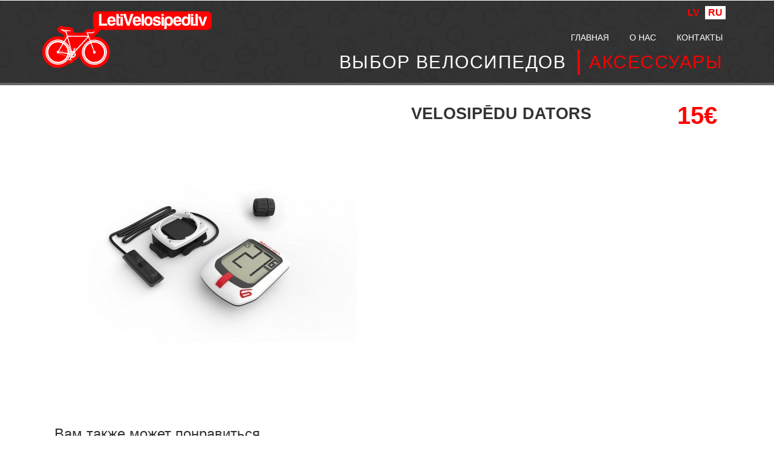

--- FILE ---
content_type: text/html; charset=utf-8
request_url: https://letivelosipedi.lv/ru/aksesuari/Velosipedu_dators/
body_size: 9424
content:

<!DOCTYPE HTML>
<html lang="ru">
<head>
    <meta http-equiv="Content-Type" content="text/html; charset=utf-8">
    <meta name="viewport" content="width=device-width, initial-scale=1.0">
    <meta http-equiv="X-UA-Compatible" content="IE=edge">

    
    <title>Velosipēdu dators |  LetiVelosipedi.lv </title>


    


    <link href="/static/compile/css/letivelosipedi.min.00f63c42cf0c.css" rel="stylesheet" type="text/css" />
    <script type="text/javascript" src="/static/compile/js/letivelosipedi.min.e76e84a0edfa.js" charset="utf-8"></script>

    <script type="application/x-javascript"> addEventListener("load", function() { setTimeout(hideURLbar, 0); }, false); function hideURLbar(){ window.scrollTo(0,1); } </script>

    


    <link href='http://fonts.googleapis.com/css?family=Roboto+Condensed:400,300,700' rel='stylesheet' type='text/css'>
    <link href='http://fonts.googleapis.com/css?family=Oswald:400,700' rel='stylesheet' type='text/css'>

    

    <script type="text/javascript">

      var _gaq = _gaq || [];
      _gaq.push(['_setAccount', 'UA-8126221-6']);
      _gaq.push(['_trackPageview']);

      (function() {
        var ga = document.createElement('script'); ga.type = 'text/javascript'; ga.async = true;
        ga.src = ('https:' == document.location.protocol ? 'https://ssl' : 'http://www') + '.google-analytics.com/ga.js';
        var s = document.getElementsByTagName('script')[0]; s.parentNode.insertBefore(ga, s);
      })();

    </script>


<!-- Facebook Pixel Code -->
<script>
    !function(f,b,e,v,n,t,s)
    {if(f.fbq)return;n=f.fbq=function(){n.callMethod?
    n.callMethod.apply(n,arguments):n.queue.push(arguments)};
    if(!f._fbq)f._fbq=n;n.push=n;n.loaded=!0;n.version='2.0';
    n.queue=[];t=b.createElement(e);t.async=!0;
    t.src=v;s=b.getElementsByTagName(e)[0];
    s.parentNode.insertBefore(t,s)}(window,document,'script',
    'https://connect.facebook.net/en_US/fbevents.js');
    fbq('init', '2144403412502705');
    fbq('track', 'PageView');
    </script>
    <noscript>
    <img height="1" width="1"
    src="https://www.facebook.com/tr?id=2144403412502705&ev=PageView
    &noscript=1"/>
    </noscript>
    <!-- End Facebook Pixel Code -->

</head>

<body>
<!-- Header Starts Here -->
<div class="header">
    <div class="container">
        <div class="row">
            <div class="col-sm-4">
                <div class="logo">
                    <a href="/ru/">
                        <?xml version="1.0" encoding="utf-8"?>
<!-- Generator: Adobe Illustrator 16.2.0, SVG Export Plug-In . SVG Version: 6.00 Build 0)  -->
<!DOCTYPE svg PUBLIC "-//W3C//DTD SVG 1.1//EN" "http://www.w3.org/Graphics/SVG/1.1/DTD/svg11.dtd">
<svg version="1.1" id="Layer_1" xmlns="http://www.w3.org/2000/svg" xmlns:xlink="http://www.w3.org/1999/xlink" x="0px" y="0px"
	 width="391.793px" height="130.824px" viewBox="0 0 391.793 130.824" enable-background="new 0 0 391.793 130.824"
	 xml:space="preserve">
<g>
		<g>
		<g>
			<path fill="#FF0000" d="M381.255,0H127.79c-5.791,0-10.531,4.742-10.531,10.534v22.085c0,2.469,0.869,4.744,2.305,6.542
				c-1.595,0.904-3.488,1.757-5.749,2.456l-11.4-0.05l-7.222,7.169l-0.005,0.725l-23.536-0.121c0.004-0.013,0.016-0.028,0.02-0.043
				c0.989-1.812,1.671-4.728-0.674-8.363c-2.622-4.018-6.858-4.26-12.222-4.573c-2.105-0.125-6.439-0.373-7.494-0.563
				c-0.197-0.076-0.413-0.167-0.65-0.269c-1.52-0.615-3.812-1.562-6.454-1.573c-5.558,0-7.567,3.787-8.05,4.95
				c-1.261,3.027-0.504,6.466,1.981,8.975c1.133,1.144,2.214,1.765,3.008,2.218c0.275,0.158,0.603,0.339,1.021,0.628
				c0.576,0.392,1.186,0.719,1.812,0.987l0.013,0.023l4.374,2.166c0.278,1.092,0.566,2.205,0.766,2.959l-1.851,3.055
				c-3.526-1.137-7.221-1.732-10.949-1.748h-0.161C16.3,58.169,0.09,74.313,0,94.154c-0.043,9.655,3.673,18.739,10.476,25.601
				c6.794,6.86,15.856,10.658,25.509,10.701h0.161c9.548,0,18.479-3.747,25.088-10.121c0.801,0.263,1.657,0.403,2.54,0.405
				c0.862,0,1.697-0.131,2.481-0.384l1.865,0.01l6.618-6.552c5.635-2.154,9.662-7.607,9.688-13.981
				c0.005-1.33-0.167-2.652-0.514-3.929l0.381-0.417c0.426,19.488,16.369,35.251,35.975,35.337h0.164
				c19.841,0,36.055-16.144,36.136-35.981c0.044-9.653-3.677-18.752-10.47-25.605c-6.795-6.858-15.858-10.656-25.508-10.699h-0.155
				c-1.433,0-2.862,0.083-4.28,0.253l-0.359-0.987c4.073-0.082,6.378-1.536,8.548-3.692l10.983-10.964h245.926
				c5.792,0,10.538-4.74,10.538-10.529V10.534C391.793,4.742,387.047,0,381.255,0z"/>
			<g>
				<g>
					<path fill="#FFFFFF" d="M117.331,94.744c0.006-1.722,1.412-3.112,3.138-3.106c1.724,0.008,3.111,1.416,3.107,3.14
						c-0.01,1.718-1.413,3.11-3.137,3.106C118.713,97.874,117.33,96.469,117.331,94.744z"/>
				</g>
				<path fill="#FFFFFF" d="M7.198,94.185c0.065-15.987,13.087-28.892,29.073-28.821C52.26,65.432,65.164,78.451,65.092,94.44
					c-0.069,15.989-13.085,28.892-29.074,28.819C20.032,123.192,7.126,110.172,7.198,94.185z M36.026,121.043
					c14.761,0.06,26.782-11.849,26.845-26.615c0.068-14.756-11.85-26.781-26.609-26.839C21.5,67.52,9.481,79.433,9.417,94.192
					C9.353,108.957,21.263,120.976,36.026,121.043z"/>
				<g>
					<g>
						<path fill="#FFFFFF" d="M10.208,94.199c0.063-14.323,11.728-25.888,26.052-25.824c14.32,0.067,25.881,11.724,25.82,26.051
							c-0.063,14.321-11.725,25.884-26.052,25.821C21.706,120.185,10.144,108.52,10.208,94.199z M36.048,116.677
							c12.349,0.054,22.411-9.914,22.461-22.266c0.057-12.354-9.915-22.41-22.268-22.467c-12.352-0.055-22.41,9.917-22.462,22.273
							C13.722,106.567,23.692,116.626,36.048,116.677z"/>
					</g>
				</g>
				<path fill="#FFFFFF" d="M91.478,94.555c0.07-15.987,13.088-28.893,29.077-28.82c15.986,0.068,28.896,13.084,28.824,29.074
					c-0.069,15.985-13.092,28.894-29.079,28.821C104.311,123.561,91.411,110.54,91.478,94.555z M120.31,121.409
					c14.762,0.067,26.781-11.853,26.846-26.611c0.065-14.766-11.85-26.778-26.612-26.843c-14.76-0.066-26.779,11.848-26.842,26.605
					C93.638,109.323,105.549,121.344,120.31,121.409z"/>
				<g>
					<g>
						<path fill="#FFFFFF" d="M94.494,94.566c0.064-14.32,11.727-25.88,26.047-25.818c14.324,0.063,25.885,11.721,25.821,26.046
							c-0.059,14.323-11.724,25.883-26.048,25.823C105.991,120.557,94.43,108.893,94.494,94.566z M120.329,117.049
							c12.355,0.056,22.413-9.913,22.466-22.271c0.052-12.352-9.916-22.408-22.269-22.461c-12.354-0.054-22.409,9.915-22.464,22.265
							C98.01,106.938,107.977,116.992,120.329,117.049z"/>
					</g>
				</g>
				<g>
					<path fill="#FFFFFF" d="M36.13,97.326l28.967,9.21l0.458-0.231l-0.947-0.36l-27.094-8.952c1.013-0.503,1.717-1.539,1.723-2.748
						c0.004-1.033-0.507-1.948-1.281-2.512l29.051,0.612l2.431-0.399l-33.282-0.808c-1.708-0.006-3.099,1.376-3.105,3.08
						C33.042,95.925,34.422,97.315,36.13,97.326z"/>
				</g>
				<g>
					<g>
						<path fill="#FFFFFF" d="M56.925,57.837L56.3,55.933l2.139,0.063l0.266,0.472l46.606,0.237l-2.113-6.122l2.301,0.015
							l15.988,43.689l-0.013,0.01c0.004,0.008,0.008,0.01,0.01,0.018c0.181,0.505-0.116,1.071-0.669,1.27
							c-0.543,0.195-1.114-0.036-1.307-0.514h-0.01l-0.006-0.025h-0.005l0,0l-12.763-35.164l-36.531,40.495l-2.826-0.06
							l-32.972-5.379L56.925,57.837z M59.302,58.642l10.381,38.747l34.985-38.468L59.302,58.642z M37.814,93.367l29.803,4.411
							l-9.911-36.844L37.814,93.367z"/>
					</g>
				</g>
				<g>
					<path fill="#FFFFFF" d="M102.38,50.584l0.008-1.827c0,0,11.182,0.051,12.637,0.058c1.451,0.009,1.861-0.166,2.622-0.915
						c0.754-0.748,1.154-1.141,1.154-1.141l2.736,0.009c0,0-1.041,1.033-2.25,2.232c-1.207,1.194-1.868,1.625-3.926,1.612
						C113.295,50.604,102.38,50.584,102.38,50.584z"/>
				</g>
				<g>
					<path fill="#FFFFFF" d="M58.439,55.996c0,0-1.141-4.29-1.556-6.224c-0.418-1.93-2.346-1.938-2.346-1.938l2.062-0.123
						l2.812-2.18l-1.614-0.008l-1.881,1.475l-1.111-0.011l0.001-0.524l-1.163-0.007l0.008-0.955h-0.479l-0.004,0.953l-1.108-0.003
						l-0.005,0.522l-1.455-0.004l-0.76-1.215l-1.269-0.007l1.314,1.908c0,0,1.687-0.096,2.588,0.459
						c0.894,0.561,2.083,1.018,2.602,3.108c0.521,2.089,1.223,4.708,1.223,4.708L58.439,55.996z"/>
				</g>
				<g>
					<path fill="#FFFFFF" d="M56.769,45.414c-3.489-0.016-4.203,0.352-5.212,0.35c-1.002-0.004-3.882,0.033-5.36-0.977
						c-1.477-1.012-2.217-1.2-2.979-1.972c-0.768-0.775-0.788-1.669,0.981-1.66c1.776,0.006,3.967,1.261,5.18,1.582
						c1.211,0.328,4.069,0.521,8.984,0.804c4.916,0.287,6.101,0.56,6.605,1.326c0.5,0.77,0.869,1.376-0.851,1.107
						C62.398,45.704,58.277,45.419,56.769,45.414z"/>
				</g>
				<g>
					<g>
						<path fill="#FFFFFF" d="M63.358,110.98l1.74-4.68c-2.128-1.408-3.531-3.823-3.519-6.563c0.016-4.321,3.538-7.813,7.858-7.792
							c0.584,0,1.15,0.076,1.692,0.196l2.24-4.607l-2.511-0.01l0.01-2.299l3.5,0.015c0,0,0.256-0.25,0.787-0.25
							c0.528,0,0.806,0.256,0.806,0.256l3.05,0.012l-0.009,2.302l-3.329-0.016l-0.725,2.021l-1.32,3.625
							c2.176,1.401,3.616,3.841,3.601,6.613c-0.018,4.327-3.536,7.812-7.859,7.798c-0.64-0.008-1.257-0.098-1.851-0.243
							l-1.813,3.632l2.458,0.01l-0.006,2.172l-3.707-0.018c0,0-0.156,0.398-0.685,0.39c-0.528,0-0.688-0.396-0.688-0.396
							l-3.118-0.015l0.014-2.168L63.358,110.98z M72.206,100.695c-0.835-0.257-1.329-0.006-1.69,0.528
							c-0.356,0.533-0.004,1.206-0.004,1.206l1.435,2.626l2.754-3.237C74.7,101.818,73.038,100.957,72.206,100.695z M74.953,98.109
							l-2.051-2.605l-1.542,3.724l3.055,0.008C75.464,99.244,74.953,98.109,74.953,98.109z M66.263,94.762
							c-0.99,0.431-0.242,1.069-0.242,1.069l2.409,2.112l1.701-3.838C68.861,93.859,67.255,94.323,66.263,94.762z M64.288,101.712
							l3.365-2.226l-2.868-2.433c0,0-1.094,1.083-1.098,2.513C63.681,100.955,64.288,101.712,64.288,101.712z M65.513,103.007
							c-0.855,0.611,0.33,1.366,0.33,1.366l0.901-2.156C66.744,102.217,66.369,102.394,65.513,103.007z M69.237,104.015l-0.88,1.325
							c0,0,0.536,0.162,0.994,0.004C69.807,105.187,69.237,104.015,69.237,104.015z M66.311,112.923
							c0.73,0.002,1.32-0.354,1.322-0.809c0-0.445-0.585-0.812-1.315-0.817c-0.728,0-1.32,0.357-1.322,0.81
							C64.996,112.555,65.582,112.918,66.311,112.923z M61.651,112.902c0.729,0,1.321-0.356,1.322-0.806
							c0-0.448-0.587-0.814-1.318-0.822c-0.726,0-1.318,0.36-1.318,0.811C60.334,112.532,60.925,112.894,61.651,112.902z
							 M77.25,87.256c0.728,0.002,1.32-0.362,1.324-0.81c0-0.443-0.588-0.815-1.316-0.818c-0.727-0.004-1.317,0.358-1.324,0.808
							C75.934,86.884,76.523,87.252,77.25,87.256z M72.591,87.23c0.725,0.006,1.318-0.356,1.318-0.803
							c0.005-0.449-0.583-0.815-1.312-0.819c-0.73-0.002-1.319,0.359-1.324,0.806C71.274,86.866,71.861,87.23,72.591,87.23z"/>
					</g>
				</g>
				<g>
					<path fill="#FFFFFF" d="M64.95,91.837c0.004,0.155,0.013,0.309,0.01,0.463l2.047,0.045l2.431-0.399L64.95,91.837z"/>
				</g>
			</g>
			<g>
				<path fill="#FFFFFF" d="M131.007,33.314V8.889c0-0.794,0.28-1.469,0.833-2.023c0.555-0.555,1.232-0.834,2.025-0.834h2.777
					v22.209h13.324v5.073H131.007z"/>
				<path fill="#FFFFFF" d="M165.511,26.813h3.967c-0.583,2.222-1.694,3.914-3.332,5.077c-1.641,1.215-3.702,1.823-6.186,1.823
					c-3.016,0-5.368-0.978-7.061-2.934c-1.693-1.905-2.536-4.626-2.536-8.169c0-3.385,0.816-6.027,2.458-7.93
					c1.689-1.957,4.042-2.934,7.056-2.934c3.173,0,5.633,0.951,7.379,2.853c1.689,1.958,2.536,4.68,2.536,8.171
					c0,0.211,0,0.397,0,0.555c0,0.16,0,0.266,0,0.319c0,0.263-0.027,0.449-0.078,0.554h-13.722c0.054,1.639,0.449,2.854,1.19,3.648
					c0.686,0.846,1.718,1.268,3.094,1.268c0.898,0,1.664-0.183,2.299-0.556c0.158-0.051,0.306-0.143,0.435-0.275
					c0.131-0.135,0.279-0.28,0.435-0.438c0.055-0.158,0.253-0.367,0.595-0.636C164.386,26.946,164.875,26.813,165.511,26.813z
					 M155.992,20.628h8.088c-0.106-1.427-0.475-2.486-1.109-3.173c-0.686-0.741-1.665-1.109-2.931-1.109
					c-1.165,0-2.12,0.369-2.858,1.109C156.441,18.193,156.046,19.253,155.992,20.628z"/>
				<path fill="#FFFFFF" d="M180.026,33.314c-1.746,0.107-3.639,0.082-5.672-0.079c-2.035-0.157-3.058-1.452-3.058-3.883V6.032
					h2.858c0.688,0,1.297,0.264,1.825,0.793c0.526,0.529,0.793,1.163,0.793,1.904v3.569h3.254v1.11c0,0.793-0.268,1.441-0.794,1.943
					c-0.532,0.501-1.165,0.755-1.904,0.755h-0.555v11.737c0,0.899,0.528,1.351,1.587,1.351h1.667V33.314z"/>
				<path fill="#FFFFFF" d="M180.976,6.032h2.855c0.739,0,1.375,0.264,1.904,0.793c0.528,0.529,0.79,1.163,0.79,1.904v1.663h-5.55
					V6.032z M180.976,12.219h2.855c0.739,0,1.375,0.266,1.904,0.794c0.528,0.527,0.79,1.163,0.79,1.902v18.399h-5.55V12.219z"/>
				<path fill="#FFFFFF" d="M196.205,33.314l-9.44-27.282h6.267l5.787,20.386l5.317-18.323c0.315-1.376,1.214-2.063,2.696-2.063
					h4.047l-9.28,27.282H196.205z"/>
				<path fill="#FFFFFF" d="M224.304,26.813h3.968c-0.588,2.222-1.693,3.914-3.337,5.077c-1.634,1.215-3.697,1.823-6.184,1.823
					c-3.015,0-5.366-0.978-7.06-2.934c-1.691-1.905-2.537-4.626-2.537-8.169c0-3.385,0.818-6.027,2.459-7.93
					c1.691-1.957,4.045-2.934,7.059-2.934c3.174,0,5.632,0.951,7.377,2.853c1.692,1.958,2.537,4.68,2.537,8.171
					c0,0.211,0,0.397,0,0.555c0,0.16,0,0.266,0,0.319c0,0.263-0.026,0.449-0.08,0.554h-13.723c0.056,1.639,0.452,2.854,1.191,3.648
					c0.688,0.846,1.719,1.268,3.092,1.268c0.9,0,1.666-0.183,2.303-0.556c0.158-0.051,0.305-0.143,0.436-0.275
					c0.131-0.135,0.279-0.28,0.437-0.438c0.052-0.158,0.251-0.367,0.595-0.636C223.177,26.946,223.668,26.813,224.304,26.813z
					 M214.784,20.628h8.092c-0.107-1.427-0.475-2.486-1.109-3.173c-0.688-0.741-1.665-1.109-2.936-1.109
					c-1.164,0-2.115,0.369-2.855,1.109C215.236,18.193,214.839,19.253,214.784,20.628z"/>
				<path fill="#FFFFFF" d="M229.697,6.032h2.854c0.741,0,1.376,0.252,1.905,0.754c0.527,0.504,0.792,1.125,0.792,1.864v24.665
					h-5.552V6.032z"/>
				<path fill="#FFFFFF" d="M238.82,31.415c-1.111-0.954-1.905-2.233-2.382-3.848c-0.473-1.614-0.711-3.292-0.711-5.036
					c0-1.429,0.196-2.857,0.594-4.285c0.395-1.427,1.016-2.617,1.861-3.567c1.376-1.587,3.146-2.524,5.317-2.817
					c2.167-0.289,4.121-0.117,5.869,0.518c2.008,0.792,3.487,2.167,4.442,4.122c0.895,1.745,1.346,3.782,1.346,6.108
					c0,1.692-0.188,3.146-0.553,4.363c-0.373,1.215-0.85,2.246-1.432,3.093c-1.268,1.744-2.881,2.828-4.837,3.249
					c-1.743,0.48-3.503,0.518-5.272,0.122C241.29,33.04,239.874,32.365,238.82,31.415z M242.625,17.455
					c-1.108,1.216-1.612,3.025-1.507,5.433c0.107,2.406,0.555,4.084,1.35,5.037c0.318,0.423,0.871,0.779,1.667,1.069
					c0.791,0.292,1.597,0.317,2.418,0.08c0.818-0.237,1.545-0.833,2.181-1.784c0.636-0.953,0.979-2.486,1.031-4.602
					c0-1.904-0.305-3.332-0.912-4.284c-0.607-0.95-1.311-1.558-2.102-1.822c-0.794-0.264-1.586-0.28-2.381-0.041
					C243.576,16.781,242.996,17.085,242.625,17.455z"/>
				<path fill="#FFFFFF" d="M255.555,26.338h5.393c0.052,1.059,0.447,1.85,1.188,2.378c0.797,0.53,1.853,0.795,3.174,0.795
					c0.952,0,1.772-0.187,2.462-0.556c0.632-0.369,0.948-0.871,0.948-1.506c0-0.953-1.111-1.665-3.332-2.142
					c-0.949-0.158-1.663-0.319-2.139-0.475c-2.806-0.687-4.68-1.508-5.633-2.46c-1.057-0.952-1.586-2.22-1.586-3.806
					c0-2.009,0.768-3.675,2.297-4.998c1.589-1.216,3.651-1.822,6.189-1.822c2.748,0,4.947,0.606,6.582,1.822
					c1.535,1.322,2.354,3.041,2.461,5.156h-3.412c-1.002,0-1.773-0.449-2.301-1.348c-0.213-0.213-0.421-0.423-0.631-0.634
					c-0.637-0.476-1.512-0.714-2.619-0.714c-1.057,0-1.854,0.157-2.382,0.474c-0.476,0.318-0.714,0.795-0.714,1.429
					c0,0.847,1.375,1.56,4.127,2.143c0.316,0.103,0.596,0.186,0.832,0.235c0.238,0.054,0.463,0.081,0.675,0.081
					c2.694,0.688,4.573,1.48,5.63,2.379c1.002,0.952,1.504,2.219,1.504,3.806c0,2.328-0.842,4.127-2.533,5.395
					c-1.588,1.165-3.964,1.744-7.139,1.744c-3.017,0-5.263-0.607-6.741-1.823c-1.533-1.217-2.3-2.988-2.3-5.316V26.338z"/>
				<path fill="#FFFFFF" d="M275.619,6.032h2.858c0.739,0,1.373,0.264,1.902,0.793c0.526,0.529,0.795,1.163,0.795,1.904v1.663
					h-5.556V6.032z M275.619,12.219h2.858c0.739,0,1.373,0.266,1.902,0.794c0.526,0.527,0.795,1.163,0.795,1.902v18.399h-5.556
					V12.219z"/>
				<path fill="#FFFFFF" d="M287.803,38.392c0,0.741-0.267,1.377-0.793,1.906c-0.53,0.527-1.164,0.792-1.903,0.792h-2.693V21.342
					c0-3.7,1.079-6.228,3.249-7.576c2.166-1.349,4.52-2.021,7.057-2.021c1.323,0,2.658,0.25,4.005,0.751
					c1.353,0.504,2.423,1.229,3.215,2.183c1.586,2.063,2.38,4.708,2.38,7.93c0,3.333-0.794,6.028-2.38,8.092
					c-1.587,2.008-3.624,3.012-6.108,3.012c-1.32,0-2.484-0.238-3.488-0.713c-1.063-0.528-1.904-1.349-2.539-2.458V38.392z
					 M296.844,22.85c0-2.064-0.396-3.648-1.189-4.76c-0.791-1.111-1.931-1.667-3.411-1.667c-1.426,0-2.538,0.555-3.331,1.667
					c-0.74,1.004-1.109,2.591-1.109,4.76c0,2.009,0.398,3.515,1.189,4.518c0.793,1.109,1.931,1.667,3.411,1.667
					c1.373,0,2.46-0.558,3.251-1.667C296.449,26.257,296.844,24.75,296.844,22.85z"/>
				<path fill="#FFFFFF" d="M317.942,26.813h3.967c-0.584,2.222-1.693,3.914-3.332,5.077c-1.64,1.215-3.7,1.823-6.187,1.823
					c-3.015,0-5.365-0.978-7.056-2.934c-1.693-1.905-2.539-4.626-2.539-8.169c0-3.385,0.819-6.027,2.455-7.93
					c1.692-1.957,4.046-2.934,7.061-2.934c3.174,0,5.631,0.951,7.377,2.853c1.691,1.958,2.539,4.68,2.539,8.171
					c0,0.211,0,0.397,0,0.555c0,0.16,0,0.266,0,0.319c0,0.263-0.028,0.449-0.08,0.554h-13.721c0.049,1.639,0.447,2.854,1.188,3.648
					c0.689,0.846,1.718,1.268,3.095,1.268c0.897,0,1.665-0.183,2.298-0.556c0.162-0.051,0.307-0.143,0.438-0.275
					c0.135-0.135,0.279-0.28,0.439-0.438c0.051-0.158,0.248-0.367,0.592-0.636C316.817,26.946,317.305,26.813,317.942,26.813z
					 M308.426,20.628h8.088c-0.104-1.427-0.473-2.486-1.109-3.173c-0.688-0.741-1.666-1.109-2.936-1.109
					c-1.16,0-2.113,0.369-2.855,1.109C308.874,18.193,308.475,19.253,308.426,20.628z"/>
				<path fill="#FFFFFF" d="M337.055,5.954h2.699c0.74,0,1.375,0.277,1.902,0.833c0.528,0.558,0.795,1.18,0.795,1.864v15.467
					c0,3.753-1.084,6.294-3.252,7.613c-2.167,1.324-4.521,1.983-7.061,1.983c-1.374,0-2.725-0.227-4.046-0.673
					c-1.322-0.453-2.376-1.176-3.171-2.184c-1.535-1.954-2.298-4.625-2.298-8.006c0-3.331,0.763-6.003,2.298-8.013
					c1.585-2.061,3.621-3.091,6.107-3.091c1.322,0,2.485,0.263,3.49,0.793c1.055,0.633,1.902,1.454,2.535,2.458V5.954z
					 M328.012,22.609c0,2.117,0.4,3.729,1.191,4.839c0.797,1.108,1.932,1.664,3.412,1.664c1.429,0,2.538-0.556,3.332-1.664
					c0.738-1.111,1.107-2.723,1.107-4.839c0-1.903-0.396-3.408-1.188-4.52c-0.846-1.059-1.986-1.588-3.41-1.588
					c-1.377,0-2.457,0.555-3.254,1.665C328.413,19.225,328.012,20.707,328.012,22.609z"/>
				<path fill="#FFFFFF" d="M343.881,6.032h2.852c0.74,0,1.373,0.264,1.904,0.793c0.526,0.529,0.796,1.163,0.796,1.904v1.663h-5.552
					V6.032z M343.881,12.219h2.852c0.74,0,1.373,0.266,1.904,0.794c0.526,0.527,0.796,1.163,0.796,1.902v18.399h-5.552V12.219z"/>
				<path fill="#FFFFFF" d="M351.334,28.955h2.695v4.36h-4.361v-2.693C349.668,29.511,350.223,28.955,351.334,28.955z"/>
				<path fill="#FFFFFF" d="M354.426,6.032h2.855c0.742,0,1.374,0.252,1.903,0.754c0.532,0.504,0.795,1.125,0.795,1.864v24.665
					h-5.554V6.032z"/>
				<path fill="#FFFFFF" d="M373.938,33.314h-5.628l-7.378-21.095h5.867l4.206,14.832l3.727-12.929
					c0.419-1.269,1.271-1.903,2.536-1.903h4.126L373.938,33.314z"/>
			</g>
		</g>
	</g>
</g>
</svg>

                    </a>
                </div>
            </div>

            <div class="col-sm-8">
                

<div class="langs">
    <ul>
    
        <li ><a href="/lv/aksesuari/Velosipedu_dators/" class="lv"><span>lv</span></a></li>
    
        <li class="active"><a href="/ru/aksesuari/Velosipedu_dators/" class="ru"><span>ru</span></a></li>
    
    </ul>
</div>

                <div class="clearfix"></div>
                <span class="menu"></span>
                <div class="navigation clearfix">
                    


<ul class="navig">
    
            <li>
                <a href="/ru/">
                    <span>ГЛАВНАЯ</span>
                </a>
                
            </li>
    
            <li>
                <a href="/ru/par-mums/">
                    <span>О НАС</span>
                </a>
                
            </li>
    
            <li>
                <a href="/ru/kontakti/">
                    <span>КОНТАКТЫ</span>
                </a>
                
            </li>
    
</ul>

                </div>
                <div class="navigation_second clearfix">
                    


<ul class="navig">
    
            <li>
                <a href="/ru/velosipedi/">
                    <span>ВЫБОР ВЕЛОСИПЕДОВ</span>
                </a>
                
                    <ul class="dropdown-menu">
                        
                    </ul>
                
            </li>
    
            <li class='active'>
                <a href="/ru/aksesuari/">
                    <span>АКСЕССУАРЫ</span>
                </a>
                
            </li>
    
</ul>

                </div>
            </div>
        </div>
    </div>
</div>


<div class="container">
    <div class="simple-page simple-page-cons">
    

    

        
        
            
        

  

    
        

        

    <div class="singel_right">
         <div class="labout span_1_of_a1">
        <!-- start product_slider -->
             <ul class="photolist j_gallery">
                
                    <li>
                        <a href="/media/products/main/TOPACTIONT6WHITE_1_2.jpg.1200x1200_q85.jpg" data-size="500x500">
                            <img src="/media/products/main/TOPACTIONT6WHITE_1_2.jpg.570x570_q85.jpg"/>
                        </a>
                    </li>
                

                
            </ul>
        </div>

        <div class="cont1 span_2_of_al">
            <div class="price_single">
              <span class="actual">15&euro;</span>
              
            </div>
            <h3>Velosipēdu dators</h3>

            

            
        </div>
        <div class="clearfix"></div>
        

        <div class="clearfix"></div>
    </div>


    

    <div class="also-like">
        <h3>Вам также может понравиться</h3>
        <div id="cbp-vm" class="cbp-vm-switcher cbp-vm-view-grid">
            <div class="clearfix"></div>
            <ul>
                
                    
<li>
    <a class="cbp-vm-image" href="/ru/show-product/62/">
     <div class="view view-first">
      <div class="inner_content clearfix">
        <div class="product_image">
            <img src="/media/products/main/DE045.jpg.332x221_q85_crop-smart.jpg" class="img-responsive" alt=""/>
            <div class="mask">
                <div class="info">Подробнее</div>
              </div>
            <div class="product_container">
               <div class="cart-left">
                 <p class="title">
                    Lukturis<br>
                    <small>Priekša un aizmugure</small>
                 </p>
               </div>
               <div class="pricey ">
                        5&euro;
                    
               </div>
               <div class="clearfix"></div>
             </div>
          </div>
         </div>
      </div>
    </a>
    
</li>
                
                    
<li>
    <a class="cbp-vm-image" href="/ru/show-product/63/">
     <div class="view view-first">
      <div class="inner_content clearfix">
        <div class="product_image">
            <img src="/media/products/main/LAMR86.jpg.332x221_q85_crop-smart.jpg" class="img-responsive" alt=""/>
            <div class="mask">
                <div class="info">Подробнее</div>
              </div>
            <div class="product_container">
               <div class="cart-left">
                 <p class="title">
                    Lukturis<br>
                    <small>Priekša un aizmugure</small>
                 </p>
               </div>
               <div class="pricey ">
                        5&euro;
                    
               </div>
               <div class="clearfix"></div>
             </div>
          </div>
         </div>
      </div>
    </a>
    
</li>
                
                    
<li>
    <a class="cbp-vm-image" href="/ru/show-product/74/">
     <div class="view view-first">
      <div class="inner_content clearfix">
        <div class="product_image">
            <img src="/media/products/main/IMG_3664.JPG.332x221_q85_crop-smart.jpg" class="img-responsive" alt=""/>
            <div class="mask">
                <div class="info">Подробнее</div>
              </div>
            <div class="product_container">
               <div class="cart-left">
                 <p class="title">
                    Pītais groziņš<br>
                    <small>Sarkans pie stūres stiprināms XL</small>
                 </p>
               </div>
               <div class="pricey ">
                        35&euro;
                    
               </div>
               <div class="clearfix"></div>
             </div>
          </div>
         </div>
      </div>
    </a>
    
</li>
                

            </ul>
        </div>
    </div>



    


    </div>
</div>

<div class="clearfix"></div>


<!-- fOOTER Starts Here -->
<div class="container">
    
    <div class="footer-top">
        

<ul class="bottom-list">
    
        <li>
            <a href="/ru/">
                <span>ГЛАВНАЯ</span>
            </a>
            
        </li>
    
        <li>
            <a href="/ru/velosipedi/">
                <span>ВЫБОР ВЕЛОСИПЕДОВ</span>
            </a>
            
                <ul class="dropdown-menu">
                    
        <li>
            <a href="/ru/velosipedi/kalnu-velosipedi/">
                <span>ГОРНЫЕ ВЕЛОСИПЕДЫ</span>
            </a>
            
        </li>
    
        <li>
            <a href="/ru/velosipedi/sieviesu-velosipedi/">
                <span>ЖЕНСКИЕ ВЕЛОСИПЕДЫ</span>
            </a>
            
        </li>
    
        <li>
            <a href="/ru/velosipedi/pusaudzu-velosipedi/">
                <span>ПОДРОСТКОВЫЕ ВЕЛОСИПЕДЫ</span>
            </a>
            
        </li>
    
        <li>
            <a href="/ru/velosipedi/bernu-velosipedi/">
                <span>ДЕТСКИЕ ВЕЛОСИПЕДЫ</span>
            </a>
            
        </li>
    
                </ul>
            
        </li>
    
        <li class=&quot;active&quot;>
            <a href="/ru/aksesuari/">
                <span>АКСЕССУАРЫ</span>
            </a>
            
        </li>
    
        <li>
            <a href="/ru/par-mums/">
                <span>О НАС</span>
            </a>
            
        </li>
    
        <li>
            <a href="/ru/kontakti/">
                <span>КОНТАКТЫ</span>
            </a>
            
        </li>
    
</ul>

    </div>
    
    <p class="copyright">
        <a href="//trialine.lv" target="_blank" class="pull-right tr-small" title="Created by TRIALINE">
            <span>created by</span>
            <img src="/static/img/trialine.svg" alt="TRIALINE web solutions">
        </a>
    </p>
</div>
<!-- fOOTER Starts Here -->



    
    
    <script src="http://www.aizdevums.lv/calc/js/loanCalc.js" type="text/javascript"></script>


</body>






</html>


--- FILE ---
content_type: image/svg+xml
request_url: https://letivelosipedi.lv/static/img/trialine.svg
body_size: 5187
content:
<?xml version="1.0" encoding="utf-8"?>
<!-- Generator: Adobe Illustrator 16.2.0, SVG Export Plug-In . SVG Version: 6.00 Build 0)  -->
<!DOCTYPE svg PUBLIC "-//W3C//DTD SVG 1.1//EN" "http://www.w3.org/Graphics/SVG/1.1/DTD/svg11.dtd">
<svg version="1.1" xmlns="http://www.w3.org/2000/svg" xmlns:xlink="http://www.w3.org/1999/xlink" x="0px" y="0px"
	 width="294.75px" height="100.524px" viewBox="0 0 294.75 100.524" enable-background="new 0 0 294.75 100.524"
	 xml:space="preserve">
<g id="TRIA">
	<g>
		<linearGradient id="SVGID_1_" gradientUnits="userSpaceOnUse" x1="147.375" y1="52.644" x2="147.375" y2="2.5">
			<stop  offset="0" style="stop-color:#F3A924"/>
			<stop  offset="1" style="stop-color:#FACD43"/>
		</linearGradient>
		<path fill="url(#SVGID_1_)" d="M7.5,2.5c-2.75,0-5,2.25-5,5v40.144c0,2.75,2.25,5,5,5h279.75c2.75,0,5-2.25,5-5V7.5
			c0-2.75-2.25-5-5-5H7.5z M84.199,13.639c-0.955,0.96-0.955,0.96-0.955,0.96c-1.387,0.263-4.771,0.479-7.521,0.479H55.457
			c-2.75,0-5,2.25-5,5v19.998c0,2.75-0.215,6.141-0.478,7.535c0,0,0,0-0.954,0.958c-0.956,0.959-2.114,1.438-3.477,1.438
			c-1.365,0-2.523-0.479-3.477-1.438c-0.956-0.958-0.956-0.958-0.956-0.958c-0.262-1.394-0.476-4.785-0.476-7.535V20.078
			c0-2.75-2.25-5-5-5H14.966c-2.75,0-6.028-0.301-7.285-0.668c0,0,0,0-0.885-0.924c-0.887-0.925-1.33-2.037-1.33-3.339
			c0-1.369,0.476-2.533,1.432-3.493c0.954-0.958,0.954-0.958,0.954-0.958c1.388-0.264,4.773-0.48,7.523-0.48h60.348
			c2.75,0,6.134,0.216,7.521,0.48c0,0,0,0,0.955,0.958c0.954,0.96,1.432,2.124,1.432,3.493
			C85.63,11.517,85.153,12.681,84.199,13.639z M167.697,36.292c1.916,1.335,1.916,1.335,1.916,1.335
			c2.167,1.667,4.571,3.563,5.343,4.212c0,0,0,0,0.549,0.719c0.547,0.719,0.821,1.559,0.821,2.517c0,1.371-0.479,2.535-1.438,3.493
			c-0.96,0.959-2.124,1.438-3.493,1.438c-1.165,0-1.165,0-1.165,0c-1.28-0.791-4.162-2.741-6.403-4.334c0,0-1.61-1.144-4.554-3.062
			c-2.946-1.917-6.01-3.629-9.195-5.137c-3.185-1.506-6.489-2.705-9.913-3.596c-3.426-0.889-5.694-1.029-5.694-1.029
			c-2.744-0.168-7.24-0.307-9.99-0.307h-10.443c-2.75,0-5.74,0.247-6.644,0.549c0,0,0,0-0.617,0.684
			c-0.616,0.685-0.616,0.685-0.616,0.685c-0.169,1.036-0.308,3.848-0.308,6.249c0,2.401-0.224,5.507-0.498,6.901
			c0,0,0,0-0.992,0.958c-0.994,0.959-2.141,1.438-3.441,1.438c-1.371,0-2.535-0.479-3.493-1.438c-0.96-0.958-0.96-0.958-0.96-0.958
			c-0.263-1.394-0.478-4.754-0.478-7.466s0.146-6.434,0.324-8.27c0,0,0,0,0.652-1.541c0.65-1.541,1.523-2.876,2.62-4.006
			c1.095-1.13,2.396-2.02,3.904-2.671c1.505-0.65,1.505-0.65,1.505-0.65c1.884-0.179,5.676-0.326,8.426-0.326h44.448
			c2.75,0,5.87-0.162,6.934-0.359c0,0,0,0,0.788-0.719c0.787-0.719,1.182-1.626,1.182-2.723c0-1.027-0.395-1.917-1.182-2.671
			c-0.788-0.753-0.788-0.753-0.788-0.753c-1.063-0.208-4.184-0.377-6.934-0.377h-51.948c-2.75,0-6.141-0.215-7.535-0.479
			c0,0,0,0-0.958-0.96c-0.96-0.958-1.438-2.122-1.438-3.493c0-1.369,0.478-2.533,1.438-3.493c0.958-0.958,0.958-0.958,0.958-0.958
			c1.394-0.264,4.785-0.48,7.535-0.48h51.537c2.75,0,6.671,0.162,8.714,0.359c0,0,0,0,1.68,0.719
			c1.677,0.719,3.149,1.695,4.417,2.928c1.267,1.233,2.261,2.671,2.979,4.315c0.719,1.644,1.078,3.425,1.078,5.342
			c0,1.918-0.359,3.699-1.078,5.342s-1.713,3.082-2.979,4.314c-1.268,1.233-2.74,2.209-4.417,2.928
			c-1.68,0.719-1.68,0.719-1.68,0.719c-2.043,0.198-3.807,0.359-3.92,0.359c-0.112,0,1.475,1.086,3.527,2.414
			C165.779,34.956,165.779,34.956,167.697,36.292z M196.011,40.077c0,2.75-0.216,6.141-0.48,7.535c0,0,0,0-0.958,0.958
			c-0.96,0.959-2.124,1.438-3.493,1.438c-1.37,0-2.534-0.479-3.492-1.438c-0.96-0.958-0.96-0.958-0.96-0.958
			c-0.264-1.394-0.479-4.785-0.479-7.535V15.148c0-2.75,0.215-6.14,0.479-7.533c0,0,0,0,0.96-0.96
			c0.958-0.958,2.122-1.438,3.492-1.438c1.369,0,2.533,0.48,3.493,1.438c0.958,0.96,0.958,0.96,0.958,0.96
			c0.265,1.393,0.48,4.783,0.48,7.533V40.077z M287.302,48.615c-1.079,0.917-2.388,1.373-3.927,1.373c-1.848,0-1.848,0-1.848,0
			c-1.397-1.025-4.029-3.55-5.849-5.613l-20.295-23.001c-1.819-2.063-3.854-4.242-4.521-4.843c0,0,0,0-0.809-0.622
			c-0.809-0.621-1.637-0.932-2.482-0.932c-0.849,0-1.675,0.311-2.483,0.932c-0.809,0.622-0.809,0.622-0.809,0.622
			c-0.604,0.602-2.591,2.777-4.415,4.834l-20.506,23.117c-1.824,2.058-4.479,4.535-5.898,5.506c0,0,0,0-1.692,0
			c-1.541,0-2.85-0.457-3.927-1.373c-1.079-0.915-1.617-2.026-1.617-3.334c0-1.177,0-1.177,0-1.177
			c0.636-0.917,2.637-3.36,4.448-5.43l21.479-24.543c1.812-2.069,4.661-4.991,6.333-6.492c0,0,0,0,2.157-0.948
			c2.154-0.947,4.464-1.422,6.93-1.422c2.31,0,4.504,0.426,6.583,1.275c2.079,0.85,2.079,0.85,2.079,0.85
			c1.651,1.474,4.489,4.369,6.307,6.433l21.456,24.368c1.817,2.064,3.686,4.187,4.151,4.718c0,0,0,0,0.309,0.555
			c0.307,0.556,0.462,1.162,0.462,1.814C288.919,46.589,288.379,47.701,287.302,48.615z"/>
	</g>
</g>
<g id="LINE">
	<g>
		<path fill="#F3AA25" d="M14.014,99.445c-1.713-0.719-3.202-1.695-4.469-2.928c-1.268-1.233-2.278-2.671-3.031-4.315
			c-0.754-1.644-1.13-3.424-1.13-5.342V60.664c0-1.369,0.478-2.533,1.438-3.493c0.958-0.958,2.122-1.438,3.493-1.438
			c1.3,0,2.448,0.48,3.441,1.438c0.992,0.96,1.49,2.124,1.49,3.493v26.197c0,1.027,0.393,1.918,1.181,2.671
			c0.787,0.754,1.695,1.13,2.723,1.13H80.79c1.369,0,2.533,0.48,3.493,1.438c0.958,0.96,1.438,2.124,1.438,3.493
			c0,1.371-0.48,2.535-1.438,3.493c-0.959,0.959-2.124,1.438-3.493,1.438H19.459C17.541,100.524,15.725,100.165,14.014,99.445z"/>
		<path fill="#F3AA25" d="M104.417,99.086c-0.96,0.959-2.124,1.438-3.493,1.438c-1.371,0-2.535-0.479-3.493-1.438
			c-0.96-0.958-1.438-2.122-1.438-3.493V60.664c0-1.369,0.478-2.533,1.438-3.493c0.958-0.958,2.122-1.438,3.493-1.438
			c1.369,0,2.533,0.48,3.493,1.438c0.958,0.96,1.438,2.124,1.438,3.493v34.929C105.855,96.964,105.375,98.127,104.417,99.086z"/>
		<path fill="#F3AA25" d="M187.527,57.171c0.959-0.958,2.122-1.438,3.493-1.438c1.369,0,2.533,0.48,3.493,1.438
			c0.958,0.96,1.438,2.124,1.438,3.493v29.895c0,2.809-0.942,5.172-2.825,7.088c-1.885,1.918-4.23,2.876-7.037,2.876
			c-0.96,0-1.901-0.136-2.825-0.411c-0.925-0.273-1.765-0.65-2.518-1.13l-47.051-28.765c-1.302-0.752-2.381-1.352-3.236-1.797
			c-0.857-0.445-1.559-0.668-2.106-0.668c-1.027,0-1.679,0.652-1.951,1.952c-0.274,1.302-0.411,3.185-0.411,5.65v20.238
			c0,1.371-0.48,2.535-1.438,3.493c-0.96,0.959-2.123,1.438-3.493,1.438c-1.371,0-2.535-0.479-3.493-1.438
			c-0.96-0.958-1.438-2.122-1.438-3.493V65.698c0-2.808,0.94-5.17,2.825-7.088c1.883-1.917,4.228-2.876,7.037-2.876
			c0.958,0,1.9,0.138,2.825,0.411c0.925,0.274,1.763,0.652,2.517,1.13l47.052,28.765c1.3,0.754,2.379,1.354,3.235,1.798
			c0.856,0.446,1.558,0.668,2.106,0.668c1.027,0,1.678-0.65,1.952-1.952c0.272-1.3,0.411-3.185,0.411-5.65V60.664
			C186.09,59.295,186.567,58.131,187.527,57.171z"/>
		<path fill="#F3AA25" d="M206.225,60.664c0-1.369,0.479-2.533,1.438-3.493c0.958-0.958,2.122-1.438,3.492-1.438h72.838
			c1.369,0,2.532,0.48,3.492,1.438c0.959,0.96,1.438,2.124,1.438,3.493c0,1.371-0.479,2.535-1.438,3.493
			c-0.96,0.96-2.123,1.438-3.492,1.438h-72.838c-1.37,0-2.534-0.479-3.492-1.438C206.703,63.199,206.225,62.035,206.225,60.664z
			 M218.758,100.524c-1.507,0-3.015-0.324-4.521-0.976c-1.507-0.65-2.843-1.557-4.006-2.722c-1.166-1.164-2.124-2.568-2.877-4.212
			c-0.754-1.644-1.13-3.493-1.13-5.548V77.82c0-1.849,0.529-3.082,1.592-3.698c1.062-0.617,2.723-0.925,4.983-0.925h68.933
			c1.369,0,2.533,0.48,3.493,1.438c0.958,0.96,1.438,2.124,1.438,3.493c0,1.371-0.48,2.535-1.438,3.493
			c-0.96,0.96-2.124,1.438-3.493,1.438h-65.646v5.034c0,0.686,0.29,1.284,0.873,1.798c0.581,0.514,1.352,0.771,2.312,0.771h64.722
			c1.369,0,2.532,0.48,3.492,1.438c0.959,0.96,1.438,2.124,1.438,3.493c0,1.371-0.479,2.535-1.438,3.493
			c-0.96,0.959-2.123,1.438-3.492,1.438H218.758z"/>
	</g>
</g>
<g id="web_solutions" display="none">
	<g display="inline">
		<path fill="#F3AA25" d="M60.228,78.417l-3.942-12.042c-0.254-0.817-0.58-2.015-0.977-3.594h-0.1l-0.348,1.226l-0.746,2.402
			l-4.008,12.008h-1.623l-5.151-18.004h1.755l2.882,10.435c0.673,2.584,1.115,4.483,1.325,5.698h0.1
			c0.651-2.584,1.126-4.301,1.424-5.151l3.71-10.981h1.49l3.528,10.948c0.795,2.595,1.281,4.313,1.458,5.151h0.099
			c0.088-0.718,0.53-2.639,1.325-5.764l2.75-10.335h1.656L61.95,78.417H60.228z"/>
		<path fill="#F3AA25" d="M77.636,78.748c-2.617,0-4.657-0.806-6.12-2.418s-2.194-3.87-2.194-6.774c0-2.871,0.707-5.17,2.12-6.898
			c1.413-1.728,3.318-2.592,5.714-2.592c2.12,0,3.793,0.74,5.019,2.219c1.226,1.48,1.838,3.49,1.838,6.029v1.325H71.044
			c0.022,2.474,0.599,4.362,1.73,5.665s2.752,1.954,4.861,1.954c1.027,0,1.93-0.071,2.708-0.215
			c0.779-0.144,1.764-0.453,2.957-0.928v1.491c-1.016,0.442-1.954,0.743-2.815,0.903C79.624,78.667,78.674,78.748,77.636,78.748z
			 M77.156,61.522c-1.734,0-3.125,0.571-4.174,1.714c-1.049,1.143-1.662,2.791-1.838,4.944h11.13c0-2.087-0.453-3.718-1.358-4.894
			C80.01,62.11,78.756,61.522,77.156,61.522z"/>
		<path fill="#F3AA25" d="M96.584,60.064c2.518,0,4.414,0.792,5.689,2.377s1.913,3.9,1.913,6.948c0,2.992-0.671,5.3-2.013,6.923
			c-1.341,1.623-3.227,2.435-5.656,2.435c-1.281,0-2.435-0.265-3.462-0.795c-1.027-0.53-1.838-1.281-2.435-2.252h-0.149
			l-0.464,2.716h-1.027V52.644h1.64v6.476c0,0.972-0.022,1.866-0.066,2.684l-0.05,1.408h0.116c0.685-1.082,1.51-1.877,2.476-2.385
			C94.064,60.318,95.226,60.064,96.584,60.064z M96.551,61.555c-2.12,0-3.639,0.607-4.555,1.822
			c-0.917,1.215-1.375,3.219-1.375,6.013v0.281c0,2.717,0.478,4.666,1.433,5.847s2.443,1.772,4.464,1.772
			c1.965,0,3.445-0.687,4.439-2.062c0.994-1.375,1.491-3.332,1.491-5.872C102.448,64.156,100.482,61.555,96.551,61.555z"/>
		<path fill="#F3AA25" d="M129.147,73.729c0,1.612-0.612,2.852-1.839,3.719c-1.226,0.867-2.965,1.3-5.217,1.3
			c-2.407,0-4.317-0.37-5.731-1.109v-1.772c1.811,0.906,3.721,1.358,5.731,1.358c1.778,0,3.127-0.295,4.049-0.886
			s1.384-1.377,1.384-2.36c0-0.905-0.368-1.667-1.102-2.286c-0.734-0.618-1.94-1.226-3.619-1.822
			c-1.8-0.651-3.064-1.211-3.793-1.681c-0.729-0.469-1.278-0.999-1.648-1.59c-0.37-0.591-0.555-1.311-0.555-2.162
			c0-1.347,0.566-2.413,1.698-3.197c1.132-0.784,2.714-1.176,4.746-1.176c1.943,0,3.787,0.364,5.532,1.093l-0.613,1.491
			c-1.767-0.729-3.406-1.093-4.919-1.093c-1.469,0-2.634,0.243-3.495,0.729c-0.861,0.486-1.292,1.16-1.292,2.021
			c0,0.938,0.334,1.689,1.002,2.252c0.668,0.563,1.974,1.193,3.917,1.888c1.623,0.585,2.805,1.113,3.545,1.582
			s1.295,1.002,1.664,1.598C128.963,72.222,129.147,72.923,129.147,73.729z"/>
		<path fill="#F3AA25" d="M148.676,69.39c0,2.938-0.713,5.231-2.137,6.882c-1.425,1.651-3.391,2.476-5.896,2.476
			c-1.58,0-2.971-0.381-4.174-1.143c-1.204-0.762-2.127-1.855-2.767-3.28c-0.641-1.424-0.96-3.069-0.96-4.936
			c0-2.937,0.711-5.226,2.137-6.866c1.424-1.64,3.379-2.459,5.863-2.459c2.473,0,4.414,0.831,5.821,2.493
			C147.972,64.219,148.676,66.497,148.676,69.39z M134.465,69.39c0,2.474,0.543,4.403,1.631,5.789
			c1.088,1.386,2.625,2.079,4.613,2.079c1.987,0,3.524-0.692,4.612-2.079c1.087-1.385,1.632-3.315,1.632-5.789
			c0-2.484-0.55-4.411-1.648-5.781c-1.099-1.369-2.642-2.054-4.629-2.054c-1.988,0-3.52,0.682-4.597,2.045
			S134.465,66.894,134.465,69.39z"/>
		<path fill="#F3AA25" d="M155.301,78.417h-1.64V52.644h1.64V78.417z"/>
		<path fill="#F3AA25" d="M162.754,60.412v11.661c0,1.811,0.382,3.128,1.144,3.95c0.762,0.823,1.943,1.234,3.544,1.234
			c2.143,0,3.719-0.541,4.729-1.623c1.01-1.082,1.516-2.843,1.516-5.284v-9.938h1.623v18.004h-1.392l-0.298-2.484h-0.1
			c-1.171,1.877-3.252,2.815-6.244,2.815c-4.097,0-6.146-2.191-6.146-6.575v-11.76H162.754z"/>
		<path fill="#F3AA25" d="M186.093,77.29c1.037,0,1.943-0.088,2.716-0.265v1.325c-0.795,0.265-1.712,0.397-2.749,0.397
			c-1.591,0-2.764-0.425-3.52-1.275c-0.757-0.85-1.135-2.186-1.135-4.008V61.837h-2.667v-0.961l2.667-0.745l0.828-4.075h0.845v4.356
			h5.283v1.425h-5.283v11.396c0,1.38,0.242,2.401,0.729,3.064C184.292,76.959,185.055,77.29,186.093,77.29z"/>
		<path fill="#F3AA25" d="M192.469,55.41c0-1.06,0.349-1.59,1.044-1.59c0.342,0,0.61,0.138,0.804,0.414
			c0.192,0.276,0.289,0.668,0.289,1.176c0,0.497-0.097,0.889-0.289,1.176c-0.193,0.288-0.462,0.431-0.804,0.431
			C192.817,57.017,192.469,56.481,192.469,55.41z M194.341,78.417h-1.64V60.412h1.64V78.417z"/>
		<path fill="#F3AA25" d="M215.26,69.39c0,2.938-0.713,5.231-2.137,6.882c-1.425,1.651-3.391,2.476-5.896,2.476
			c-1.579,0-2.971-0.381-4.174-1.143c-1.204-0.762-2.126-1.855-2.767-3.28c-0.641-1.424-0.961-3.069-0.961-4.936
			c0-2.937,0.713-5.226,2.137-6.866c1.425-1.64,3.379-2.459,5.863-2.459c2.474,0,4.414,0.831,5.822,2.493
			C214.556,64.219,215.26,66.497,215.26,69.39z M201.048,69.39c0,2.474,0.544,4.403,1.632,5.789
			c1.087,1.386,2.625,2.079,4.612,2.079c1.988,0,3.525-0.692,4.613-2.079c1.088-1.385,1.632-3.315,1.632-5.789
			c0-2.484-0.55-4.411-1.648-5.781c-1.099-1.369-2.642-2.054-4.629-2.054c-1.988,0-3.521,0.682-4.597,2.045
			C201.586,64.964,201.048,66.894,201.048,69.39z"/>
		<path fill="#F3AA25" d="M232.8,78.417V66.739c0-1.811-0.381-3.127-1.143-3.95c-0.762-0.822-1.943-1.234-3.545-1.234
			c-2.153,0-3.729,0.544-4.729,1.631c-1,1.088-1.499,2.852-1.499,5.292v9.938h-1.64V60.412h1.392l0.314,2.468h0.1
			c1.17-1.877,3.251-2.816,6.244-2.816c4.085,0,6.128,2.192,6.128,6.576v11.776H232.8z"/>
		<path fill="#F3AA25" d="M251.417,73.729c0,1.612-0.612,2.852-1.838,3.719s-2.965,1.3-5.218,1.3c-2.407,0-4.317-0.37-5.73-1.109
			v-1.772c1.811,0.906,3.721,1.358,5.73,1.358c1.777,0,3.128-0.295,4.05-0.886s1.383-1.377,1.383-2.36
			c0-0.905-0.367-1.667-1.102-2.286c-0.734-0.618-1.94-1.226-3.619-1.822c-1.8-0.651-3.063-1.211-3.793-1.681
			c-0.729-0.469-1.277-0.999-1.647-1.59s-0.555-1.311-0.555-2.162c0-1.347,0.565-2.413,1.697-3.197
			c1.132-0.784,2.714-1.176,4.745-1.176c1.943,0,3.788,0.364,5.532,1.093l-0.612,1.491c-1.768-0.729-3.407-1.093-4.92-1.093
			c-1.469,0-2.633,0.243-3.494,0.729c-0.861,0.486-1.292,1.16-1.292,2.021c0,0.938,0.334,1.689,1.002,2.252
			c0.668,0.563,1.974,1.193,3.917,1.888c1.623,0.585,2.805,1.113,3.545,1.582c0.739,0.469,1.294,1.002,1.664,1.598
			S251.417,72.923,251.417,73.729z"/>
	</g>
</g>
<g id="guidlines" display="none">
</g>
</svg>
